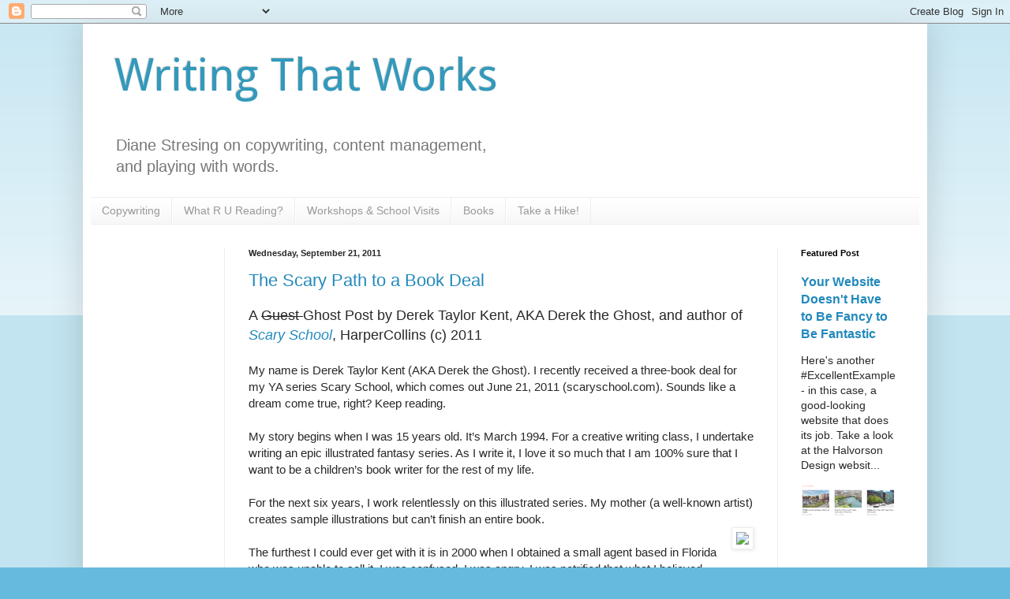

--- FILE ---
content_type: text/html; charset=utf-8
request_url: https://www.google.com/recaptcha/api2/aframe
body_size: 266
content:
<!DOCTYPE HTML><html><head><meta http-equiv="content-type" content="text/html; charset=UTF-8"></head><body><script nonce="icLc16h3Y0tXzTcTwtQdVQ">/** Anti-fraud and anti-abuse applications only. See google.com/recaptcha */ try{var clients={'sodar':'https://pagead2.googlesyndication.com/pagead/sodar?'};window.addEventListener("message",function(a){try{if(a.source===window.parent){var b=JSON.parse(a.data);var c=clients[b['id']];if(c){var d=document.createElement('img');d.src=c+b['params']+'&rc='+(localStorage.getItem("rc::a")?sessionStorage.getItem("rc::b"):"");window.document.body.appendChild(d);sessionStorage.setItem("rc::e",parseInt(sessionStorage.getItem("rc::e")||0)+1);localStorage.setItem("rc::h",'1769214374593');}}}catch(b){}});window.parent.postMessage("_grecaptcha_ready", "*");}catch(b){}</script></body></html>